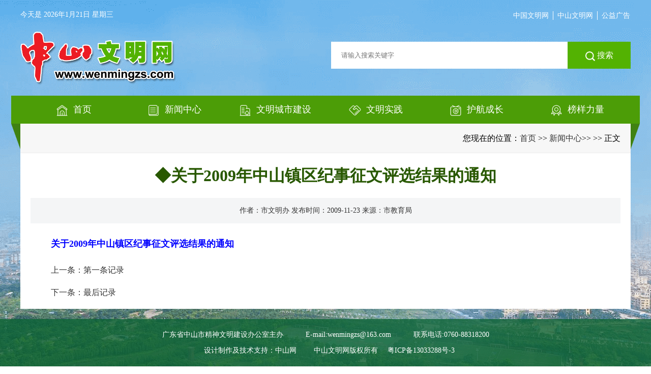

--- FILE ---
content_type: text/html; charset=utf-8
request_url: http://wenmingzs.zsnews.cn/Article/view/cateid/4/id/987.html
body_size: 4260
content:
<html>

<head>
	<meta charset="utf-8">
	<title>◆关于2009年中山镇区纪事征文评选结果的通知,中山文明网</title>
	<meta name="Keywords" content="" />
	<meta name="description" content="">
	<meta http-equiv="X-UA-Compatible" content="IE=edge,chrome=1">
	<link rel="stylesheet" type="text/css" href="/Public/Home2023/css/base.css">
	<link rel="stylesheet" type="text/css" href="/Public/Home2023/css/detail.css">
	<script type="text/javascript" src="/Public/Home2023/js/jquery.min.js"></script>

</head>

<body>
	<div class="container">

		<!-- 顶部链接 -->
<div class="clearfix top-menu">
    <div class="f-l new-day">
                今天是 2026年1月21日 星期三    </div>
    <div class="f-r">
        <ul class="clearfix">
            <li>
                <a href="http://www.wenming.cn/">中国文明网</a>
                <div class="line"></div>
            </li>
            <li>
                <a href="http://gdzs.wenming.cn/">中山文明网</a>
                <div class="line"></div>
            </li>
            <li><a href="https://wenmingzs.zsnews.cn/zhuanti/2019wmzs/index.html">公益广告</a></li>
        </ul>
    </div>
</div>
<!-- 顶部 -->
<div class="header-logo clearfix">
    <div class="f-l">
        <img class="logo-g" src="/Public/Home2023/img/green/logo-g.png" alt="">
    </div>
    <div class="f-r">
        <div class="search-top clearfix">
            <input id="searchInput" onkeypress="handleKeyPress(event)" placeholder="请输入搜索关键字" class="f-l" type="text">
            <div onclick="search()" class="f-l search-btn">
                <img src="/Public/Home2023/img/search.png" alt=""> 搜索
            </div>
        </div>
    </div>
    <script>
        function handleKeyPress(event) {
            if (event.keyCode === 13) {
                search()
            }
        }
        function search() {
            var input = document.getElementById("searchInput");
            var query = input.value;
            if (query == '') {
                alert("搜索为空")
            } else {
                window.location.href = "/Article/search.html?keyword=" + query;
            }
        }
    </script>
</div>
<!-- 列表 -->
<div class="un-m-18 bg-menu">
    <img class="menu-l" src="/Public/Home2023/img/menu-l.png" alt="">
    <div class="menu-list">
        <ul class="clearfix">
            <li>
                <a class="menu-hover" href="/index/index.html">
                    <img src="/Public/Home2023/img/green/icon/01.png" alt=""> <span>首页</span>
                </a>
                <!--                <div class="menu-item">-->
                <!--                    <img class="menu-item-img" src="/Public/Home2023/img/menu1.png" alt="">-->
                <!--                    <div class="menu-item-plan clearfix">-->
                <!--                        <div class="menu-item-title f-l">-->
                <!--                            文明创建-->
                <!--                        </div>-->
                <!--                        <div class="menu-item-content f-l">-->
                <!--                            <ul>-->
                <!--                                <li>-->
                <!--                                    <a href="#" target="_blank">创建全国文明城市</a>-->
                <!--                                </li>-->
                <!--                                <li>-->
                <!--                                    <a href="#" target="_blank">文明单位</a>-->
                <!--                                </li>-->
                <!--                                <li><a href="#" target="_blank">文明镇</a></li>-->
                <!--                                <li><a href="#" target="_blank">文明村</a></li>-->
                <!--                                <li><a href="#" target="_blank">文明社区</a></li>-->
                <!--                                <li><a href="#" target="_blank">文明窗口</a></li>-->
                <!--                            </ul>-->
                <!--                        </div>-->
                <!--                    </div>-->
                <!--                </div>-->
            </li>

            <li>
                <a class="menu-hover" href="/Article/index/id/568.html">
                    <img src="/Public/Home2023/img/green/icon/02.png" alt=""> <span>新闻中心</span>
                </a>
                <div class="menu-item">
                    <img class="menu-item-img" src="/Public/Home2023/img/menu1.png" alt="">
                    <div class="menu-item-plan clearfix">
                        <div class="menu-item-title f-l">
                            新闻中心
                        </div>
                        <div class="menu-item-content f-l">
                            <ul>
                                <li >
                                    <a href="/Article/index/id/14.html" target="_blank">头条新闻</a>
                                </li>
                                <li >
                                    <a href="/Article/index/id/569.html" target="_blank">动态要闻</a>
                                </li>

                                <li >
                                    <a href="/Article/index/id/4.html" target="_blank">公告公示</a>
                                </li>
                            </ul>
                        </div>
                    </div>
                </div>
            </li>
            <li>
                <a class="menu-hover" href="/Article/index/id/6.html">
                    <img src="/Public/Home2023/img/green/icon/03.png" alt=""> <span>文明城市建设</span>
                </a>
                <div class="menu-item">
                    <img class="menu-item-img" src="/Public/Home2023/img/menu1.png" alt="">
                    <div class="menu-item-plan clearfix">
                        <div class="menu-item-title f-l">
                            文明城市建设
                        </div>
                        <div class="menu-item-content f-l">
                            <ul>
                                <li >
                                    <a href="/Article/index/id/176.html" target="_blank">文明城市</a>
                                </li>
                                <li >
                                    <a href="/Article/index/id/178.html" target="_blank">文明村镇</a>
                                </li>
                                <li >
                                    <a href="/Article/index/id/180.html" target="_blank">文明单位</a>
                                </li>
                                <li >
                                    <a href="/Article/index/id/570.html" target="_blank">五大行动</a>
                                </li>
                            </ul>
                        </div>
                    </div>
                </div>
            </li>
            <li>
                <a class="menu-hover" href="/Article/index/id/573.html">
                    <img src="/Public/Home2023/img/green/icon/04.png" alt=""> <span>文明实践</span>
                </a>
                <div class="menu-item">
                    <img class="menu-item-img" src="/Public/Home2023/img/menu1.png" alt="">
                    <div class="menu-item-plan clearfix">
                        <div class="menu-item-title f-l">
                            文明实践
                        </div>
                        <div class="menu-item-content f-l">
                            <ul>
                                <li >
                                    <a href="/Article/index/id/573.html" target="_blank">实践活动</a>
                                </li>
                                <li >
                                    <a href="/Article/index/id/572.html" target="_blank">示范阵地</a>
                                </li>
                                <li >
                                    <a href="/Article/index/id/574.html" target="_blank">我们的节日</a>
                                </li>
                            </ul>
                        </div>
                    </div>
                </div>
            </li>

<!--            <li>-->
<!--                <a class="menu-hover" href="/Article/index/id/1.html">-->
<!--                    <img src="/Public/Home2023/img/green/icon/06.png" alt=""> <span>志愿中山</span>-->
<!--                </a>-->
<!--            </li>-->

            <li>
                <a class="menu-hover" href="/Article/index/id/2.html">
                    <img src="/Public/Home2023/img/green/icon/07.png" alt=""> <span>护航成长</span>
                </a>
            </li>

            <li>
                <a class="menu-hover" href="/Article/index/id/576.html">
                    <img src="/Public/Home2023/img/green/icon/08.png" alt=""> <span>榜样力量</span>
                </a>
                <div class="menu-item">
                    <img class="menu-item-img" src="/Public/Home2023/img/menu1.png" alt="">
                    <div class="menu-item-plan clearfix">
                        <div class="menu-item-title f-l">
                            榜样力量
                        </div>
                        <div class="menu-item-content f-l">
                            <ul>
                                <li >
                                    <a href="/Article/index/id/576.html" target="_blank">中山榜样</a>
                                </li>
                                <li >
                                    <a href="/Article/index/id/276.html" target="_blank">中国好人</a>
                                </li>
                                <li >
                                    <a href="/Article/index/id/277.html" target="_blank">广东好人</a>
                                </li>
                                <li>
                                    <a href="/haor/bang.html" target="_blank">中山好人</a>
                                </li>
                                <li style="display: none;" >
                                    <a href="/Article/index/id/577.html" target="_blank">中山好人馆</a>
                                </li>
                            </ul>
                        </div>
                    </div>
                </div>
            </li>
            <!--            <li>-->
            <!--                <a class="menu-hover" href="/Article/index/id/286.html">-->
            <!--                    <img src="/Public/Home2023/img/green/icon/05.png" alt=""> <span>公益广告</span>-->
            <!--                </a>-->
            <!--            </li>-->
        </ul>
    </div>
    <img class="menu-r" src="/Public/Home2023/img/menu-r.png" alt="">
</div>

		<!-- 内容 -->
		<div class="tab-content">
			<!-- 位置 -->
			<div class="clearfix">
				<div class="tab-map ">
					<div class="f-l new-title"></div>
					<div class="f-r new-map">
						您现在的位置：<a href="/">首页</a> >> <a href="/Article/Index/id/568.html">新闻中心</a>&gt;&gt;<a href="/Article/index.html"></a>
						>> 正文
					</div>
				</div>
			</div>
			<div class="sub-top">
				<div class="title">◆关于2009年中山镇区纪事征文评选结果的通知</div>
								<div class="create_time">
					作者：市文明办					发布时间：2009-11-23					来源：市教育局				</div>

				<!-- 渲染html -->
				<div class="content">
										<FONT face=Verdana>
<P><A href="http://www.zsnews.cn/data/Doc/ZhuanLan/23/2009/11/23/2009112311275093933.doc" target=_blank><FONT color=blue size=4><STRONG>关于2009年中山镇区纪事征文评选结果的通知</STRONG></FONT></A></P></FONT>				</div>

				<!-- 查看更多 -->
				<div class="more">
					<div class="mb-20">
						<a href="#">
							上一条：第一条记录</a>
					</div>
					<div>
						<a href="#"> 下一条：最后记录</a>
					</div>

				</div>

			</div>

		</div>
	</div>
	<!-- 底部 -->
	<div class="public-footer">
	<div class="footer container">
		<!-- <div class="icon-left">
			<span id="_span_jiucuo"><img onclick="Link('4420000052')" style="margin:0;border:0;cursor: pointer;"
					src="https://zfwzgl.www.gov.cn/exposure/images/jiucuo.png?v=4420000052"></span>
		</div>


		<div class="icon-right">
			<a href="http://bszs.conac.cn/sitename?method=show&amp;id=3675EBD1C2D910DFE053022819ACE729" target="_blank">
				<img src="/Public/Home2023/img/ft_jg.png" alt="党政机关" title="党政机关">
			</a>
		</div> -->
		<!-- <p class="mb-10 footer-map">
			<a href="http://www.zs.gov.cn/xx/content/post_288504.html">网站地图</a>
			<a href="http://www.zs.gov.cn/xx/content/post_227791.html">联系方式</a>
			<a href="http://www.zs.gov.cn/xx/content/post_216569.html">郑重声明</a>
			<a href="http://www.zs.gov.cn/xx/content/post_227792.html">关于我们</a>
			<a href="http://www.zs.gov.cn/xx/content/post_280741.html">使用帮助</a>
		</p> -->
		<div class="icon-right" style="top:20px">
			<!-- <a href="http://bszs.conac.cn/sitename?method=show&amp;id=3675EBD1C2D910DFE053022819ACE729" target="_blank">
				<img src="/Public/Home2023/img/ft_jg.png" alt="党政机关" title="党政机关">
			</a> -->
			<script
				type="text/javascript">document.write(unescape("%3Cspan id='_ideConac' %3E%3C/span%3E%3Cscript src='https://dcs.conac.cn/js/nis/44/20/00/c4b4871258f4c50d72a551967f749f08/11442000007332550A-10000422.js' type='text/javascript'%3E%3C/script%3E"));</script>
		</div>
		<p class="mb-10">
			<span class="text">广东省中山市精神文明建设办公室主办 </span>
			<span class="text">E-mail:wenmingzs@163.com </span>
			<span class="text">联系电话:0760-88318200</span>
		</p>
		<p>
			<span class="text2">设计制作及技术支持：中山网</span>
			<span class="text2">中山文明网版权所有</span>
			<a href="https://beian.miit.gov.cn/#/Integrated/recordQuery" target="_blank">粤ICP备13033288号-3</a>
		</p>
	</div>
</div>

<script>
	var _mtac = {};
	(function () {
		var mta = document.createElement("script");
		mta.src = "//pingjs.qq.com/h5/stats.js?v2.0.4";
		mta.setAttribute("name", "MTAH5");
		mta.setAttribute("sid", "500727596");
		mta.setAttribute("cid", "500727597");
		var s = document.getElementsByTagName("script")[0];
		s.parentNode.insertBefore(mta, s);
	})();
</script>


<script>
	var _hmt = _hmt || [];
	(function () {
		var hm = document.createElement("script");
		hm.src = "https://hm.baidu.com/hm.js?f2eeff59d3f70ec81f16460ba768c7f5";
		var s = document.getElementsByTagName("script")[0];
		s.parentNode.insertBefore(hm, s);
	})();
</script>
<script
	src="//tj.zsnews.cn/preload?channel=wenmingzs_Article&cateid=&id=987"></script>
	<script>
		$(document).ready(function () {
			$(".as_navdown .con").css("display", "block")
		});
		$(".as_nav").click(function (e) {
			var v_id2 = $(this).attr("id");
			if ($("#" + v_id2).attr('class').indexOf('as_navdown') > 0) {

				$("#" + v_id2).removeClass("as_navdown");
				$("#" + v_id2 + ' .con').attr("style", "");
			} else {
				$(".as_nav").removeClass("as_navdown");
				$(".con").attr("style", "");
				$("#" + v_id2).addClass("as_navdown");
				$("#" + v_id2 + ' .con').css("display", "block");
			}
		});

		function onlyNumber(str) {
			return str && str.replace(/[^0-9]/gi, '');
		}
		//多余显示省略号
		function wordlimit() {
			var docList = $("*[class*='line-' ] ");
			for (var j = 0; j < docList.length; j++) {
				console.log(docList[j].className)
				cname = docList[j].className
				var wordlength = parseInt(onlyNumber(cname))

				var bname = $('.' + cname);
				console.log(bname.length)
				for (var i = 0; i < bname.length; i++) {
					var nowLength = bname[i].innerHTML.length;

					if (nowLength > wordlength) {
						bname[i].innerHTML = bname[i].innerHTML.substr(0, wordlength) + '...';
					}
				}
			}

		};
		wordlimit()
	</script>
</body>

</html>

--- FILE ---
content_type: text/css
request_url: http://wenmingzs.zsnews.cn/Public/Home2023/css/base.css
body_size: 2514
content:
@charset "utf-8";
html,
body,
div,
span,
applet,
object,
iframe,
h1,
h2,
h3,
h4,
h5,
h6,
p,
blockquote,
pre,
a,
abbr,
acronym,
address,
big,
cite,
code,
del,
dfn,
em,
img,
ins,
kbd,
q,
s,
samp,
small,
strike,
sub,
sup,
tt,
var,
b,
u,
i,
center,
dl,
dt,
dd,
ol,
ul,
li,
fieldset,
form,
label,
legend,
table,
caption,
tbody,
tfoot,
thead,
tr,
th,
td,
article,
aside,
canvas,
details,
embed,
figure,
figcaption,
footer,
header,
hgroup,
menu,
nav,
output,
ruby,
section,
summary,
time,
mark,
audio,
video {
    margin: 0;
    padding: 0;
    border: 0;
    font-size: 100%;
    font: inherit;
    vertical-align: baseline
}

article,
aside,
details,
figcaption,
figure,
footer,
header,
hgroup,
menu,
nav,
section {
    display: block
}

html {
    font-family: "微软雅黑", "microsoft yahei", "宋体";
}

body {
    line-height: 1.5;
    font-family: "微软雅黑", "microsoft yahei", "宋体";
    font-size: 16px;
    min-width: 1280px;
    max-width: 1920px;
    margin: auto;
}

input[type="text"] {
    padding: 0;
}

ol,
ul {
    list-style: none
}

blockquote,
q {
    quotes: none
}

blockquote:before,
blockquote:after,
q:before,
q:after {
    content: '';
    content: none
}

table {
    border-collapse: collapse;
    border-spacing: 0
}

a {
    text-decoration: none;
    outline: none;
    color: #333
}

a:hover {
    color: #2B5E00;
}

img,
fieldset {
    border: 0;
}

input,
textarea,
img {
    vertical-align: middle;
}

:focus {
    outline: none;
}


/* webkit hack */

textarea {
    overflow: auto;
    vertical-align: top;
}


/*
  @全局定义CSS
*/

.clear {
    clear: both;
    float: none;
    height: 0;
    margin: 0;
    padding: 0;
}

.overHide {
    overflow: hidden;
}

.con {
    display: none;
}

.show {
    display: block;
}

.bg-menu {
    position: relative;
    background: #4C9D07;
}

.inline {
    display: inline;
}

.f-l {
    float: left;
}

.f-r {
    float: right;
}

.t2 {
    text-indent: 2em;
}

.un-m-18 {
    margin: 0 -18px;
}

.container {
    width: 1200px;
    margin-left: auto;
    margin-right: auto;
}

.clearfix:after {
    content: '';
    display: block;
    float: none;
    clear: both;
}

.clearfix {
    zoom: 1;
}

.mb-10 {
    margin-bottom: 10px;
}

.footer-map a {
    margin: 0 10px;
}


/* 头部 */


/* 内容 */

.tab-content {
    background: #fff;
    margin-bottom: 10px;
    /* height: 1265px; */
}


/* 底部 */

.public-footer {
    /* margin-top: 10px; */
    background: url(../img/footer.png) no-repeat center;
    color: #fff;
}

.public-footer .footer {
    position: relative;
    height: 118px;
    color: #fff;
    padding-top: 20px;
    box-sizing: border-box;
    text-align: center;
}

.public-footer .icon-left {
    position: absolute;
    top: 40px;
    left: 80px;
}

.public-footer .icon-right {
    position: absolute;
    top: 40px;
    right: 38px;
    width: 208px;
    font-size: 0;
}

.public-footer .icon-right a {
    display: inline-block;
    margin-right: 40px;
}

.public-footer p,
.public-footer a {
    color: #fff;
    font-size: 14px;
}

.public-footer a:hover {
    text-decoration: underline;
}

.public-footer .text {
    display: inline-block;
    margin: 0 20px;
}

.public-footer .text2 {
    display: inline-block;
    margin: 0 15px;
}


/* public-footer */

.public-footer .links {
    background-color: #eeeeee;
    height: 80px;
}

.public-footer .fri_sels {
    width: 200px;
    height: 40px;
    float: left;
    position: relative;
    z-index: 130;
    cursor: pointer;
    margin-top: 20px;
    margin-right: 20px;
}

.public-footer .fri_sels.last {
    margin-right: 0;
}

.public-footer .fri_sels .handle {
    height: 40px;
    line-height: 40px;
    background: #fff url("../img/fri_sel.png") no-repeat 175px center;
    padding-left: 10px;
    color: #333;
}

.public-footer .fri_sels ul {
    position: absolute;
    left: 0;
    bottom: 40px;
    z-index: 130;
    background: #fff;
    width: 200px;
    max-height: 160px;
    overflow-x: hidden;
    overflow-y: auto;
    display: none;
}

.public-footer .fri_sels:hover ul {
    display: block;
}

.public-footer .fri_sels li {
    height: 40px;
    line-height: 40px;
    vertical-align: top;
}

.public-footer .fri_sels li a {
    display: block;
    height: 40px;
    padding-left: 10px;
    width: 200px;
    color: #333;
}

.public-footer .fri_sels li a:hover {
    background: #f3f3f3;
    text-decoration: none;
}


/* 头部 */

.header-logo {
    margin: 20px 0;
}

.header-logo .logo-g {
    width: 307px;
    height: 106px;
}

.search-top {
    margin-top: 20px;
}

.search-top input {
    border: none;
    padding-left: 20px;
    width: 465px;
    height: 53px;
}

.search-btn {
    background: #53B202;
    height: 53px;
    color: #fff;
    line-height: 53px;
    width: 124px;
    cursor: pointer;
    text-align: center;
}

.search-btn img {
    width: 19px;
    height: 19px;
}

.new-day {
    color: #fff;
    font-size: 14px;
}

.top-menu {
    margin-top: 18px;
}

.top-menu ul {
    width: 248px;
}

.top-menu ul li {
    float: left;
    position: relative;
    margin-left: 17px;
}

.top-menu ul li a {
    color: #fff;
    font-size: 14px;
}

.active{
    background:linear-gradient(180deg,#e4ffd9,40%,#d4ffb0) !important;
}
.active a{
    color: #4C9D07 !important;
    font-weight: bold;
}

.line {
    position: absolute;
    top: 4px;
    right: -9px;
    width: 1px;
    height: 70%;
    background: #fff;
}

.tab-map {
    height: 57px;
    background: #F7F7F7;
    line-height: 57px;
    padding: 0 20px;
    float: left;
    width: 1160px;
    border-bottom: 1px solid #ECECEC;
}


/* 列表 */

.menu-l {
    position: absolute;
    height: 50px;
    width: 18px;
    top: 55px;
}

.menu-r {
    position: absolute;
    height: 50px;
    width: 18px;
    right: 0;
}

.menu-list {
    background: #4C9D07;
    width: 1200px;
    margin: 0 auto;
    position: relative;
    text-align: center;
}

.menu-list ul {
    display: inline-block;
}

.menu-list ul li {
    float: left;
    width: 198px;
    /* margin-right: 10px; */
    height: 55px;
    background: #4C9D07;
    text-align: center;
    line-height: 55px;
}
.menu-item-content ul li:hover{
    background: linear-gradient(180deg,#e4ffd9,40%,#d4ffb0) !important;
}
.menu-item-content ul li a:hover{
    color: #4C9D07 !important;
    font-weight: bold;
}
.menu ul li.menu-list:hover {
    background: #ff8400;
}

.menu-hover:hover {
    background: #53B202;
}

.menu-list ul li:hover .menu-hover {
    background: #53B202;
}

.menu-list ul li:hover .menu-item {
    display: block;
}

.menu-list ul li a img {
    margin-right: 5px;
    width: 24px;
    height: 24px;
}

.menu-list ul li a {
    display: block;
    font-size: 18px;
    color: #fff;
}


/* 菜单下滑列表 */

.menu-item {
    width: 1200px;
    position: absolute;
    left: 0;
    display: none;
    z-index: 10;
}

.menu-item-img {
    position: absolute;
    width: 287px;
    height: 139px;
    bottom: 1px;
    left: 20px;
}

.menu-item-plan {
    padding-top: 20px;
    margin: 0 16px;
    background-color: #53B202;
    height: 160px;
    border-radius: 0 0 10px 10px;
}

.menu-item-title {
    margin-left: 170px;
    padding-right: 22px;
    height: 109px;
    font-weight: bold;
    border-right: 1px solid #fff;
    font-size: 20px;
    color: #fff;
    position: relative;
    z-index: 10;
}

.menu-item-content {
    margin-left: 20px;
    width: 828px;
    height: 128px;
    overflow-y: auto;
}

.menu-item-content ul li {
    width: 180px;
    margin-right: 20px;
    height: 44px;
    margin-bottom: 20px;
    line-height: 44px;
}

.menu-item-content ul li a {
    font-size: 14px;
}

.menu-item-content::-webkit-scrollbar {
    width: 4px;
}

.menu-item-content::-webkit-scrollbar-thumb {
    border-radius: 10px;
    box-shadow: inset 0 0 5px rgba(0, 0, 0, 0.2);
    background: rgba(0, 0, 0, 0.2);
}

.menu-item-content::-webkit-scrollbar-track {
    box-shadow: inset 0 0 5px rgba(0, 0, 0, 0.2);
    border-radius: 0;
    background: rgba(0, 0, 0, 0.1);
}

--- FILE ---
content_type: text/css
request_url: http://wenmingzs.zsnews.cn/Public/Home2023/css/detail.css
body_size: 478
content:
body {
    background: url("../img/bg.png") no-repeat top center;
    background-attachment: fixed;
}

.title {
    margin: 20px;
    text-align: center;
    font-weight: bold;
    font-size: 32px;
    color: #285800;
}

.f-title {
    text-align: center;
    margin-bottom: 20px;
    font-size: 18px;
}

.more {
    padding: 0 60px 20px;
}

.create_time {
    background: #f4f5f6;
    text-align: center;
    font-size: 14px;
    margin: 0 20px;
    color: #333333;
    height: 50px;
    line-height: 50px;
}

.school_video {
    margin: 48px 109px;
}

.content {
    margin: 20px 60px;
    /* text-indent: 2em; */
    line-height: 40px;
    font-size: 18px;
    color: #333333;
}

.content img {
    max-width: 100%;
    /*display: block;*/
    margin: auto;
}

.edit {
    text-align: right;
    margin: 0 35px 0;
}

.ld-pic video {
    width: 641px;
    height: 361px;
}

.sub-top {
    /* border: 1px solid #eaeaea; */
    margin: 20px 0;
}

.sub-img {
    margin: 20px 60px
}

.sub-img img {
    width: 100%;
    height: 100%;
}

.mb-20 {
    margin-bottom: 20px;
}

--- FILE ---
content_type: text/javascript
request_url: http://tj.zsnews.cn/preload?channel=wenmingzs_Article&cateid=&id=987
body_size: 418
content:
document.write("<sc" + "ript type=\"text/javascript\" src=\"https://tj.zsnews.cn/index?type=1&domain=&channel=wenmingzs_Article&cateid=0&id=987&referer=" + document.referrer + "&screenRatio=" + screen.width + "*" + screen.height + "&screenColor="+ screen.colorDepth + "\" charset=\"UTF-8\"></sc" + "ript>")